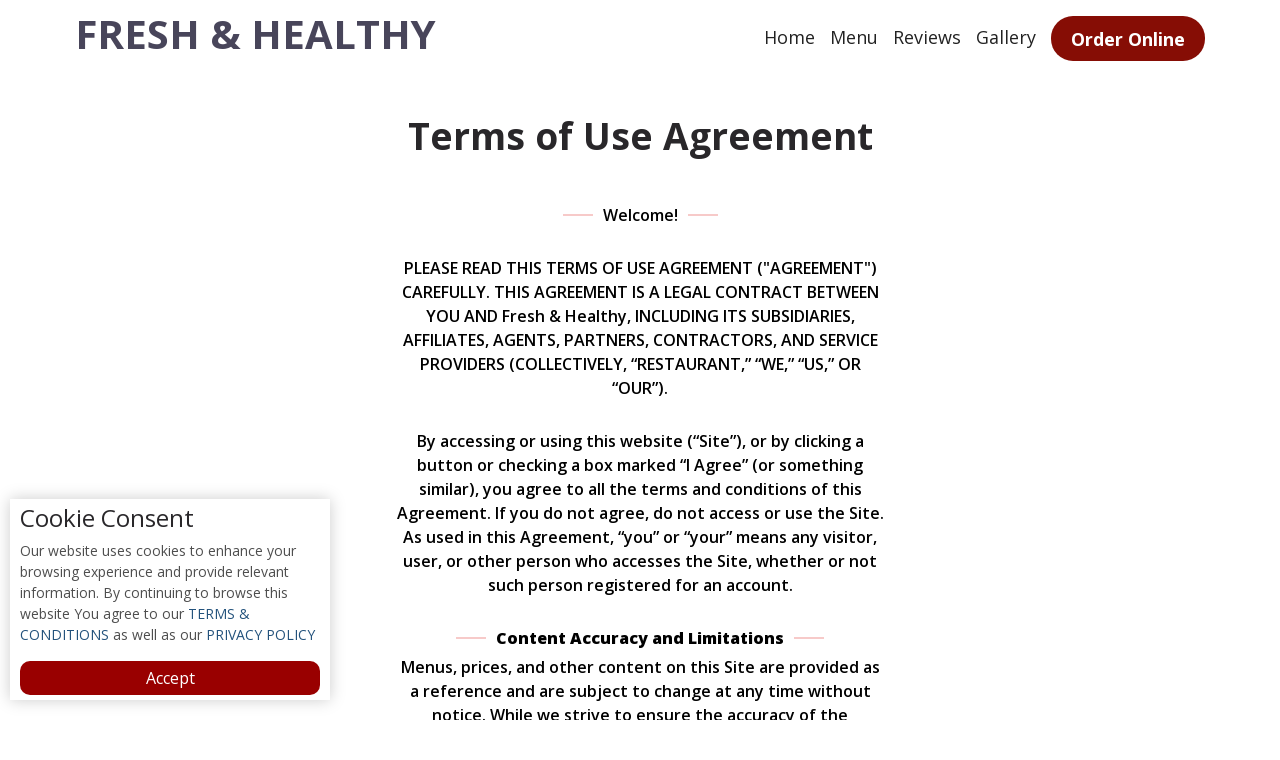

--- FILE ---
content_type: text/html; charset=UTF-8
request_url: https://freshandhealthy187.com/terms-and-condition
body_size: 23541
content:
<!DOCTYPE html>
<html lang="en">
    <head>
        <meta charset="utf-8">
        <title>Fresh & Healthy in The Bronx</title>
        <meta content="width=device-width, initial-scale=1.0" name="viewport">
        <meta content=" Restaurant,  restaurant in  , restaurant in ,  restaurant at " name="keywords">
        <meta content="Most delicious  foods located at " name="description">
		
		<!-- Favicon -->
        		<link rel="shortcut icon" href="https://freshandhealthy187.com/images/website/202505230836025801.jpg" type="image/jpg" />
				
        <!-- Google Font -->
        <link href="https://fonts.googleapis.com/css2?family=Open+Sans:wght@300;400;600;700;800&display=swap" rel="stylesheet">
		
        <!-- CSS Libraries -->
        <link href="https://stackpath.bootstrapcdn.com/bootstrap/4.4.1/css/bootstrap.min.css" rel="stylesheet">
        <link href="https://cdnjs.cloudflare.com/ajax/libs/font-awesome/5.10.0/css/all.min.css" rel="stylesheet">
        <link href="https://freshandhealthy187.com/assets/front-page/site_template/lib/animate/animate.min.css" rel="stylesheet">
        <link href="https://freshandhealthy187.com/assets/front-page/site_template/lib/flaticon/font/flaticon.css" rel="stylesheet"> 
        <link href="https://freshandhealthy187.com/assets/front-page/site_template/lib/owlcarousel/assets/owl.carousel.min.css" rel="stylesheet">
        <link href="https://freshandhealthy187.com/assets/front-page/site_template/lib/lightbox/css/lightbox.min.css" rel="stylesheet">
		
        <!-- Template Stylesheet -->
        <link href="https://freshandhealthy187.com/assets/front-page/site_template/css/style-template5.css?v=58" rel="stylesheet">
		<style>
			.theme5 .dropdown-menu.show {
			padding: 10px;
			}
		</style>
	</head>
	
    <body class="theme5"> 
		
		
		<a href="#hero" class="skip-link" aria-label="Skip to main content">Skip to main content</a>
		<a href="#menu" class="skip-link" aria-label="Skip to menu">Skip to menu</a>
		<a href="#footer" class="skip-link" aria-label="Skip to footer">Skip to footer</a>
		
				<!-- Nav Bar Start -->
        <header class="navbar navbar-expand-lg navbar-dark">
            <div class="container-fluid">
				
                <button type="button" class="navbar-toggler" data-toggle="collapse" data-target="#navbarCollapse">
			<span class="navbar-toggler-icon"></span>
			<span style="font-size:0px;">Menu</span>
			</button>
			<h1>
				<a rel="nofollow" href="https://freshandhealthy187.com/" class="navbar-brand">
					Fresh & Healthy				</a>
			</h1>
			
			<div class="collapse navbar-collapse justify-content-between" id="navbarCollapse">
				<div class="navbar-nav ml-auto" id="menu">
											<a rel="nofollow" href="https://freshandhealthy187.com/" class="nav-item nav-link ">Home</a>
						<a rel="nofollow" href="https://freshandhealthy187.com/menus" class="nav-item nav-link ">Menu</a>  
												<a rel="nofollow" href="https://freshandhealthy187.com/reviews" class="nav-item nav-link ">Reviews</a>
						<a rel="nofollow" href="https://freshandhealthy187.com/gallery" class="nav-item nav-link ">Gallery</a>
						
												<a rel="nofollow" href="https://freshandhealthy187.com/restaurant/order-online-24770.html" class="nav-item nav-link order">Order Online</a>
						
						<div class="header-social py-2">
													</div> 
						
										</div>
			</div>
			</div>
		</header>
        <!-- Nav Bar End -->
		
		
<style>
	.section-header h2{padding-top: 40px;font-size: 37px;}
</style>
<style>
	li{ list-style:none;}
	.section-header li p::after, .section-header .noBgP::after{ background:none; }
	.section-header ul, .section-header ol { padding-left:0; }
	.theme6 p, .theme8 p {margin:0px;}
	.section-header ul li p::before { content: '✔'; color: green; margin: 5px; }
</style>	
<div id="inner-pages" class="blog menu-other">
	<div class="container">
		<div class="section-header text-center wow zoomIn" data-wow-delay="0.1s" style="visibility: visible; animation-delay: 0.1s; animation-name: zoomIn;">
			<!--p>Terms and Conditions</p-->
			<p>&nbsp;</p>
			<h2>Terms of Use Agreement</h2>
		</div>
		<div class="row">
			<div class="col-md-12 mx-auto text-center section-header text-center wow zoomIn"> 
				<p>Welcome!</p><br><br>
				
				<p class="noBgP">PLEASE READ THIS TERMS OF USE AGREEMENT ("AGREEMENT") CAREFULLY. THIS AGREEMENT IS A LEGAL CONTRACT BETWEEN YOU AND Fresh & Healthy, INCLUDING ITS SUBSIDIARIES, AFFILIATES, AGENTS, PARTNERS, CONTRACTORS, AND SERVICE PROVIDERS (COLLECTIVELY, “RESTAURANT,” “WE,” “US,” OR “OUR”).</p><br><br>
				
				<p class="noBgP">By accessing or using this website (“Site”), or by clicking a button or checking a box marked “I Agree” (or something similar), you agree to all the terms and conditions of this Agreement. If you do not agree, do not access or use the Site. As used in this Agreement, “you” or “your” means any visitor, user, or other person who accesses the Site, whether or not such person registered for an account.</p><br><br>
				
				<p><strong>Content Accuracy and Limitations</strong></p><br>
				<p class="noBgP">Menus, prices, and other content on this Site are provided as a reference and are subject to change at any time without notice. While we strive to ensure the accuracy of the information, errors may occur. Users are encouraged to verify menu items, pricing, availability, and other details directly with the restaurant. All items listed are considered MARKET PRICE and not set in stone. The restaurant reserves the right to update or modify content without liability for outdated or incorrect information.</p><br><br>
				
				<p><strong>ADA, Accessibility &amp; Reporting Issues</strong></p><br>
				<p class="noBgP">If you encounter issues using this website, including accessibility concerns (e.g., screen readers, mobile devices, VR devices) or general technical problems, you agree to report them promptly using the contact information provided in the footer of this Site. Failure to report issues in a timely manner waives your right to claims arising from such issues. The restaurant and its providers are committed to addressing reported concerns but disclaim liability for unreported or unresolved issues.</p><br><br>
				
				<p><strong>Content and Conduct</strong></p><br><br>
				<ol>
					<li><p>1. By using the Site, you agree to:</p><br><br>
						<ul>
							<li><p>Comply with all applicable laws and this Agreement.</p></li><br>
							<li><p>Avoid activities that damage, disable, overburden, or impair the Site’s functionality or interfere with others’ use.</p></li><br>
							<li><p>Not impersonate others, use another user’s account, or attempt unauthorized access to the Site.</p></li><br>
							<li><p>Not use the Site for unlawful purposes, including spamming, fraud, or violating intellectual property rights.</p></li><br>
						</ul>
					</li>
					<li><p>2. We reserve the right to suspend or terminate your Account for violations of this Agreement.</p></li><br>
				</ol>
				<p><strong>Registration and Account Responsibilities</strong></p><br><br>
				<ol>
					<li><p>1. When creating an account (“Account”), you agree to provide true, accurate, current, and complete information (“Registration Data”) and to promptly update this information if it changes.</p></li><br>
					<li><p>2. You are responsible for all activities that occur under your Account. You must:</p><br><br>
						<ul>
							<li><p>Maintain the confidentiality of your password and login credentials.</p></li><br>
							<li><p>Restrict access to your Account by unauthorized users.</p></li><br>
							<li><p>Immediately notify us of any unauthorized use of your Account or any other security breach.</p></li><br>
						</ul>
					</li>
					<li><p>3. If you are a minor in the jurisdiction where you reside, you must have the permission and supervision of a parent or legal guardian to use the Site. Users under the age of 13 are prohibited from accessing or using the Site.</p></li><br>
				</ol>
				<p><strong>Disclaimer of Warranties</strong></p><br>
				<p class="noBgP">THE SITE AND ALL CONTENT ARE PROVIDED “AS IS” AND “AS AVAILABLE” WITHOUT WARRANTIES OF ANY KIND, EITHER EXPRESS OR IMPLIED, INCLUDING BUT NOT LIMITED TO WARRANTIES OF MERCHANTABILITY, FITNESS FOR A PARTICULAR PURPOSE, AND NON-INFRINGEMENT. WE DO NOT GUARANTEE THE ACCURACY, COMPLETENESS, OR RELIABILITY OF ANY CONTENT OR SERVICES ON THE SITE.</p><br><br>
				
				<p><strong>Limitation of Liability</strong></p><br>
				<p class="noBgP">TO THE MAXIMUM EXTENT PERMITTED BY LAW, THE RESTAURANT AND ITS SERVICE PROVIDERS SHALL NOT BE LIABLE FOR INDIRECT, INCIDENTAL, CONSEQUENTIAL, OR PUNITIVE DAMAGES, OR FOR LOSS OF DATA, REVENUE, OR PROFITS, ARISING OUT OF OR IN CONNECTION WITH YOUR USE OF THE SITE. OUR TOTAL LIABILITY SHALL NOT EXCEED THE GREATER OF (A) THE AMOUNT YOU PAID US IN THE LAST 12 MONTHS OR (B) $500.</p><br><br>
				
				<p><strong>Dispute Resolution and Arbitration</strong></p><br><br>
				<ol>
					<li><p>1. <strong>Arbitration Requirement:</strong> All disputes arising from or related to this Agreement shall be resolved through binding arbitration administered by the American Arbitration Association (“AAA”) under its rules.</p></li><br>
					
					<li><p>2. <strong>Individual Claims Only:</strong> Claims must be resolved on an individual basis, and users waive the right to participate in any class or collective actions.</p></li><br>
					
					<li><p>3. <strong>Arbitration Location and Costs:</strong> Unless otherwise agreed, arbitration will take place in the jurisdiction where the restaurant is located. Each party shall bear its own costs, except as required by the AAA rules.</p></li><br>
					
					<li><p>4. <strong>Governing Law:</strong> This Agreement is governed by the laws of the state where the restaurant is located, without regard to its conflict of law principles.</p></li><br>
					
				</ol>
				<p class="noBgP"><strong>Indemnity</strong> You agree to indemnify and hold Restaurant harmless against any claims, damages, liabilities, and expenses (including attorneys’ fees) arising from your use of the Site, your violation of this Agreement, or your infringement of any rights of a third party.</p><br><br>
				
				<p class="noBgP"><strong>Termination</strong> We may suspend or terminate your access to the Site at any time for any reason, including for violations of this Agreement. Upon termination, your access rights will cease, and any provisions of this Agreement that are intended to survive termination will remain in effect.</p><br><br>
				
				<p><strong>Online Ordering and Payments</strong></p><br><br>
				<ol>
					<li><p>1. Certain features of the Site may require payments. Payments are final and non-refundable unless otherwise determined by us.</p></li><br>
					<li><p>2. We reserve the right to change prices, fees, taxes, or surcharges at any time.</p></li><br>
					<li><p>3. You authorize us to charge your specified payment method for purchases and pre-authorizations as needed to verify available funds.</p></li><br>
				</ol>
				<p class="noBgP"><strong>Entire Agreement</strong> This Agreement constitutes the entire agreement between you and us regarding your use of the Site and supersedes all prior agreements.</p><br><br>
				
				<p class="noBgP">For full contact information and to report a problem, please see the footer of this website. </p> <br>
			</div>
		</div>
	</div>
</div>

<!-- Footer Start -->
<div id="footer" class="footer wow fadeIn" data-wow-delay="0.3s" role="contentinfo">
	<div class="container-fluid">
		<div class="container">
			<div class="footer-info">
				<a rel="nofollow" href="/" class="footer-logo">
					Fresh & Healthy				</a>
				
				<h3> 621-East-187 St., Bronx, NY</h3>
				<div class="footer-menu">
					<a style="color: #ffffff;" rel="nofollow" href="tel:718-618-7200">Call @ 718-618-7200</a> | 
					<a style="color: #ffffff;" rel="nofollow" href="https://freshandhealthy187.com/restaurant/order-online-24770.html">Order Online</a>
				</div>
				<div class="footer-social">
									</div>
				<div class="footerMenuOuterLine footer-menu footerMenuBottom"><p style="margin-top: 10px;
					font-size: 15px !important;margin-bottom: 0px;">By accessing this website you agree to</p></div>
				<div class="footer-menu footerMenuBottom" style="display:flex">
					<a rel="nofollow" href="/terms-and-condition" style="font-size: 14px;  margin: 15px;">Terms & Conditions</a>
					<a rel="nofollow" href="/privacy-policy" style="font-size: 14px;  margin: 15px;">Privacy Policy</a>
					<a rel="nofollow" href="/ada-compliance" style="font-size: 14px;  margin: 15px;">ADA Accessibility, Compliance & Report a Problem</a>
				</div>
				<div class="adaTxt"><p>Accessibility Compliance and Support Options: 
				If you have a hard time viewing items on this webpage, we provide instant support to read menu items AND accept orders over the phone call us at 718-618-7200</p></div>
				
			</div>
		</div>
		<div class="container copyright">
			<div class="row">
				<div class="col-md-12 text-center">
					<p>Copyright &copy; 2026 / <a rel="nofollow" href="/">Fresh & Healthy</a> </p>
				</div>
			</div>
		</div>
	</div>
</div>
<!-- Footer End -->

<a rel="nofollow" role="button" href="#" class="back-to-top"><em role="none" class="fa fa-chevron-up"></em><span style="display:none">Back to top</span></a>

<!-- JavaScript Libraries -->
<link rel="stylesheet" href="https://cdnjs.cloudflare.com/ajax/libs/font-awesome/6.0.0-beta2/css/all.min.css" integrity="sha512-YWzhKL2whUzgiheMoBFwW8CKV4qpHQAEuvilg9FAn5VJUDwKZZxkJNuGM4XkWuk94WCrrwslk8yWNGmY1EduTA==" crossorigin="anonymous" referrerpolicy="no-referrer" />
<script src="https://code.jquery.com/jquery-3.4.1.min.js"></script>
<noscript>Your browser does not support JavaScript!</noscript>
<script src="https://stackpath.bootstrapcdn.com/bootstrap/4.4.1/js/bootstrap.bundle.min.js"></script>
<noscript>Your browser does not support JavaScript!</noscript>
<script src="https://freshandhealthy187.com/assets/front-page/site_template/lib/easing/easing.min.js"></script>
<noscript>Your browser does not support JavaScript!</noscript>
<script src="https://freshandhealthy187.com/assets/front-page/site_template/lib/wow/wow.min.js"></script>
<noscript>Your browser does not support JavaScript!</noscript>
<script src="https://freshandhealthy187.com/assets/front-page/site_template/lib/owlcarousel/owl.carousel.min.js"></script>
<noscript>Your browser does not support JavaScript!</noscript>
<script src="https://freshandhealthy187.com/assets/front-page/site_template/lib/isotope/isotope.pkgd.min.js"></script>
<noscript>Your browser does not support JavaScript!</noscript>
<script src="https://freshandhealthy187.com/assets/front-page/site_template/lib/lightbox/js/lightbox.min.js"></script>
<noscript>Your browser does not support JavaScript!</noscript>

<!-- Contact Javascript File -->
<!--script src="mail/jqBootstrapValidation.min.js"></script>
<script src="mail/contact.js"></script-->

<!-- Template Javascript -->
<script src="https://freshandhealthy187.com/assets/front-page/site_template/lib/main.js"></script>
<noscript>Your browser does not support JavaScript!</noscript>
<script>
	jQuery(document).ready(function(){
		
		jQuery("#subscribe_post").submit(function(e){
	e.preventDefault();
    var phone=jQuery('.phone-v').val();
    var email=jQuery('.email-v').val();
	
	var emailCheck = 'true';
	if (jQuery('.emailCheck').is(':checked') && email!='') {  } 
	else if (jQuery('.emailCheck').is(':checked') && email=='') { emailCheck = 'Please add your email address.'; } 
	else { if(email!='') { emailCheck = 'Please check email me checkbox.'; } }
	var textCheck = 'true';
	if (jQuery('.textCheck').is(':checked') && phone!='') {  } 
	else if (jQuery('.textCheck').is(':checked') && phone=='') { textCheck = 'Please add phone number.'; } 
	else { if(phone!='') { textCheck = 'Please check text me checkbox.'; } }
			
    if(phone=='' && email==''){
        jQuery('.error-span').text('Please fill the at least one field value');
    } else if (emailCheck!='true') {
		jQuery('.error-span').text(emailCheck);
	} else if (textCheck!='true') {
		jQuery('.error-span').text(textCheck);
	} else {
		jQuery('.error-span').text('');         
		jQuery.ajax({
			type:"post",
			data:jQuery('#subscribe_post').serialize(),
			url:"https://freshandhealthy187.com//Restaurant/subscribe",
			success:function(data){
				jQuery('#subscribe_post .phone-v').val(''); 
				jQuery('#subscribe_message').html(data);
				setInterval(function(){ jQuery('#subscribe_message').html(''); }, 15000);
			}
		});
    }
});

jQuery('#reviewsubmit').submit(function(e){
    e.preventDefault();
    var form = jQuery(this);
    jQuery.ajax({
        type:'POST',
        url:'https://freshandhealthy187.com//Restaurant/insert_review',
        data: form.serialize(), 
        success:function(data){
			if(data.indexOf('text-danger') == -1){
				jQuery('.rest_s_submitted').show();
				jQuery('.rating-star').removeClass('selected');
				jQuery('#reviewsubmit input[type="text"]').val('');
				jQuery('#reviewsubmit input[type="url"]').val('');
				jQuery('#reviewsubmit input[type="number"]').val('');
				jQuery('#reviewsubmit input[type="email"]').val('');
				jQuery("#reviewsubmit textarea").val("");
			} else {
				jQuery('.rest_captcha_error').show();
			}
        }
			
    });
});		
		jQuery('#reviewsubmit').submit(function(e){
			e.preventDefault();
            var form = jQuery(this);
			jQuery.ajax({
				type:'POST',
				url:'/Restaurant/insert_review',
				data: form.serialize(), 
				success:function(data){
					// alert(data);
					if(data.indexOf('text-danger') == -1){
						jQuery('.rest_s_submitted').show();
						jQuery('.rating-star').removeClass('selected');
						jQuery('#reviewsubmit input[type="text"]').val('');
						jQuery('#reviewsubmit input[type="url"]').val('');
						jQuery('#reviewsubmit input[type="number"]').val('');
						jQuery('#reviewsubmit input[type="email"]').val('');
						jQuery("#reviewsubmit textarea").val("");
						//jQuery("#reviewsubmit")[0].reset();
						//jQuery('#form-result-review').html(data);
						} else {
						jQuery('.rest_captcha_error').show();
					}
				}
				
			});
		});
	});
</script>
<noscript>Your browser does not support JavaScript!</noscript>
<style>
	.fa-brands, .fa {  font-family: "Font Awesome 6 Brands";  font-weight: 400;}
	body :focus {outline: 1px solid #007bff;outline-offset: 1px;}
	.skip-link{position: absolute;top: -40px;left: 0;background: #007bff;color: #000;padding: 8px;z-index: 100;text-decoration: none;border-radius: 4px;transition: top 0.3s;}
	.skip-link:focus {top: 10px;}
	.adaTxt {  color: #fff;  font-size: 14px;}
	.adaTxt a{color:#fff;}
</style>
<!-- Default Statcounter code for WEBSITE TEMPLATES
http://noourl.com -->
<script type="text/javascript">
	var sc_project=12829378; 
	var sc_invisible=1; 
	var sc_security="0374d9f7"; 
</script>
<noscript>Your browser does not support JavaScript!</noscript>
<script type="text/javascript"
src="https://www.statcounter.com/counter/counter.js"
async></script>

<noscript><div class="statcounter"><a rel="nofollow" title="real time web analytics" href="https://statcounter.com/" target="_blank" aria-label="opens in a new tab"><img class="statcounter" src="https://c.statcounter.com/12829378/0/0374d9f7/1/" alt="real time web analytics" referrerPolicy="no-referrer-when-downgrade"></a></div></noscript>
<!-- End of Statcounter Code -->



<div id="cookiePopup">
	<h4>Cookie Consent</h4>
		<p>Our website uses cookies to enhance your browsing experience and provide relevant information. By continuing to browse this website You agree to our<a href="/terms"> TERMS & CONDITIONS</a> as well as our<a href="/privacy"> PRIVACY POLICY</a></p>
	<button id="acceptCookie">Accept</button> 
</div>
<script type="text/javascript">
	let acceptCookie= document.getElementById("acceptCookie");
	acceptCookie.onclick= function(){
		fetchData();
	}
	checkCookies();
	function checkCookies() {
		const xhr = new XMLHttpRequest();
		xhr.open('GET', 'https://freshandhealthy187.com/check-cookies', true); 
		xhr.onload = function() {
			if (xhr.status >= 200 && xhr.status < 300) { 
				const data = xhr.responseText; 
				//console.log(data);
				if(data == "done"){ document.getElementById("cookiePopup").style.display = "none"; } 
				else { document.getElementById("cookiePopup").style.display = "block"; }
			} else {
				//console.error('Error fetching data:', xhr.statusText);
			}
		};
		xhr.onerror = function() {
			//console.error('Network error');
		};
		xhr.send();
	}
	function fetchData() {
		const xhr = new XMLHttpRequest();
		xhr.open('GET', 'https://freshandhealthy187.com/set-cookies', true); 
		xhr.onload = function() {
			if (xhr.status >= 200 && xhr.status < 300) { 
				const data = xhr.responseText; 
				//console.log(data);
				if(data == "done"){ document.getElementById("cookiePopup").style.display = "none"; } 
				else { document.getElementById("cookiePopup").style.display = "block"; }
			} else {
				//console.error('Error fetching data:', xhr.statusText);
			}
		};
		xhr.onerror = function() {
			//console.error('Network error');
		};
		xhr.send();
	}
</script>
<noscript>Your browser does not support JavaScript!</noscript>
<style>
#cookiePopup {z-index: 99999;background: white;width: 25%;position: fixed;left: 10px;bottom: 20px;box-shadow: 0px 0px 15px #cccccc;padding: 5px 10px;min-width: 250px;}
#cookiePopup p{text-align: left;font-size: 14px;color: #4e4e4e;}
#cookiePopup p a{color: #23527c;}
#cookiePopup button{width: 100%;border: navajowhite;background:#900;padding: 5px;border-radius: 10px;color: white;}
</style>
	<style>
	img{max-width:100%;}
</style>
<script>
		(function(d){
		  var s = d.createElement("script");
		  // uncomment the following line to override default position*/
		   s.setAttribute("data-position", 2);
		  // uncomment the following line to override default size (values: small, large)*/
		   s.setAttribute("data-size", "small");
		  /* uncomment the following line to override default language (e.g., fr, de, es, he, nl, etc.)*/
		  /* s.setAttribute("data-language", "language");*/
		  /* uncomment the following line to override color set via widget (e.g., #053f67)*/
		  /* s.setAttribute("data-color", "#053e67");*
		  /* uncomment the following line to override type set via widget (1=person, 2=chair, 3=eye, 4=text)*
		  /* s.setAttribute("data-type", "1");*
		  /* s.setAttribute("data-statement_text:", "Our Accessibility Statement");*
		  /* s.setAttribute("data-statement_url", "http://www.example.com/accessibility")";*
		  /* uncomment the following line to override support on mobile devices*
		  /* s.setAttribute("data-mobile", true);*
		  /* uncomment the following line to set custom trigger action for accessibility menu*
		  /* s.setAttribute("data-trigger", "triggerId")*/
		  s.setAttribute("data-account", "fnXRo6k5N5");
		  s.setAttribute("src", "https://cdn.userway.org/widget.js");
		  (d.body || d.head).appendChild(s);
		})(document)
	</script>
	<noscript>Please ensure Javascript is enabled for purposes of <a href="https://userway.org">website accessibility</a></noscript>
</body>
</html>
